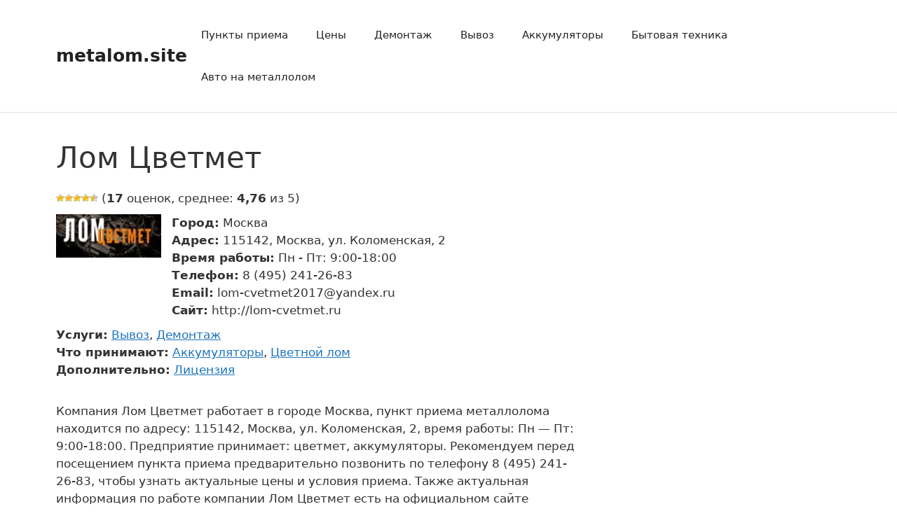

--- FILE ---
content_type: application/javascript
request_url: https://books-expedition.ru/wp-content/themes/generatepress-child-metal/assets/dist/js/single-object-map.js?ver=1659095546
body_size: 520
content:
"use strict";

;

(function () {
  "use strict";

  var singleObjectMapId = 'single-object-map';

  if (document.getElementById(singleObjectMapId) !== null) {
    ymaps.ready(initSingleObjectMap);
  }

  function initSingleObjectMap() {
    if ('trbd_aggr_single_object_data' in window) {
      var singleObjectMap = new ymaps.Map(singleObjectMapId, {
        center: trbd_aggr_single_object_data.coords ? trbd_aggr_single_object_data.coords : [55.76, 37.64],
        zoom: 16,
        controls: []
      });

      if (trbd_aggr_single_object_data.coords !== undefined) {
        var objectPlacemark = new ymaps.Placemark(trbd_aggr_single_object_data.coords, {
          iconContent: trbd_aggr_single_object_data.name,
          balloonContentHeader: trbd_aggr_single_object_data.name,
          balloonContentBody: trbd_aggr_single_object_data.phone ? trbd_aggr_single_object_data.phone : '',
          balloonContentFooter: trbd_aggr_single_object_data.address ? trbd_aggr_single_object_data.address : ''
        }, {
          preset: 'islands#redCircleDotIcon'
        });
        singleObjectMap.geoObjects.add(objectPlacemark);
      } else if (trbd_aggr_single_object_data.address !== undefined) {
        var searchControl = new ymaps.control.SearchControl({
          options: {
            provider: 'yandex#search'
          }
        });
        singleObjectMap.controls.add(searchControl);
        searchControl.search(trbd_aggr_single_object_data.address);
      }
    }
  }
})();